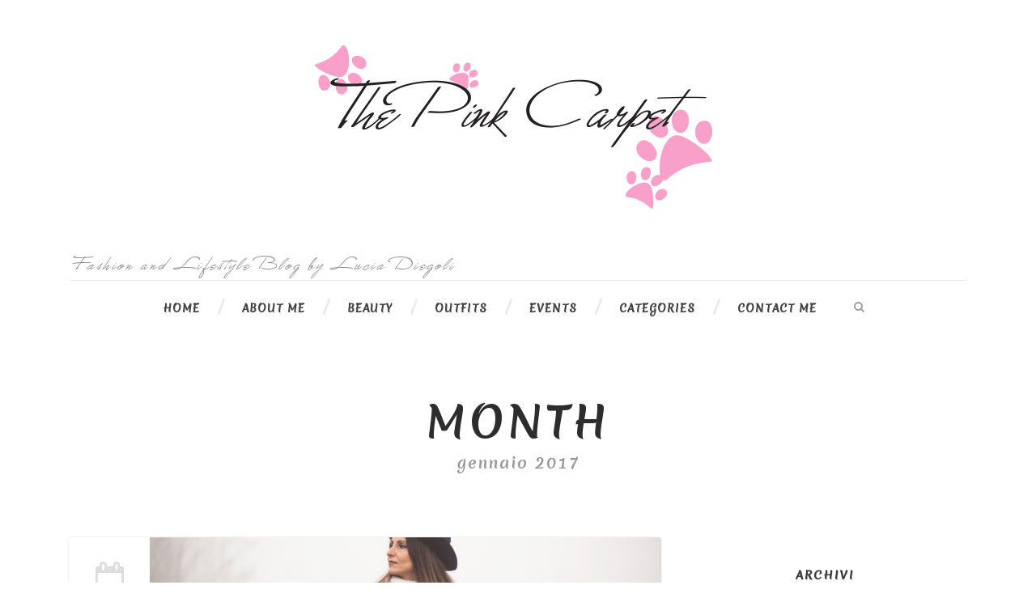

--- FILE ---
content_type: text/html; charset=UTF-8
request_url: https://www.tpinkcarpet.com/2017/01/
body_size: 44506
content:
<!DOCTYPE html>
<!--[if IE 7]><html class="ie ie7 ltie8 ltie9" lang="it-IT" prefix="og: http://ogp.me/ns#"><![endif]-->
<!--[if IE 8]><html class="ie ie8 ltie9" lang="it-IT" prefix="og: http://ogp.me/ns#"><![endif]-->
<!--[if !(IE 7) | !(IE 8)  ]><!-->
<html lang="it-IT" prefix="og: http://ogp.me/ns#">
<!--<![endif]-->

<head>
	<meta charset="UTF-8" />
	<meta name="viewport" content="initial-scale = 1.0" />
	<title>The Pink Carpet &#8211; Fashion and lifestyleBlog  gennaio 2017 - The Pink Carpet - Fashion and lifestyleBlog</title>
	<link rel="pingback" href="https://www.tpinkcarpet.com/xmlrpc.php" />
	
	
<!-- This site is optimized with the Yoast WordPress SEO plugin v2.2.1 - https://yoast.com/wordpress/plugins/seo/ -->
<meta name="robots" content="noindex,follow"/>
<link rel="canonical" href="https://www.tpinkcarpet.com/2017/01/" />
<meta property="og:locale" content="it_IT" />
<meta property="og:type" content="object" />
<meta property="og:title" content="gennaio 2017 - The Pink Carpet - Fashion and lifestyleBlog" />
<meta property="og:url" content="https://www.tpinkcarpet.com/2017/01/" />
<meta property="og:site_name" content="The Pink Carpet - Fashion and lifestyleBlog" />
<meta name="twitter:card" content="summary"/>
<meta name="twitter:title" content="gennaio 2017 - The Pink Carpet - Fashion and lifestyleBlog"/>
<meta name="twitter:domain" content="The Pink Carpet - Fashion and lifestyleBlog"/>
<!-- / Yoast WordPress SEO plugin. -->

<link rel="alternate" type="application/rss+xml" title="The Pink Carpet - Fashion and lifestyleBlog &raquo; Feed" href="https://www.tpinkcarpet.com/feed/" />
<link rel="alternate" type="application/rss+xml" title="The Pink Carpet - Fashion and lifestyleBlog &raquo; Feed dei commenti" href="https://www.tpinkcarpet.com/comments/feed/" />
		<script type="text/javascript">
			window._wpemojiSettings = {"baseUrl":"https:\/\/s.w.org\/images\/core\/emoji\/72x72\/","ext":".png","source":{"concatemoji":"https:\/\/www.tpinkcarpet.com\/wp-includes\/js\/wp-emoji-release.min.js?ver=4.2.38"}};
			!function(e,n,t){var a;function o(e){var t=n.createElement("canvas"),a=t.getContext&&t.getContext("2d");return!(!a||!a.fillText)&&(a.textBaseline="top",a.font="600 32px Arial","flag"===e?(a.fillText(String.fromCharCode(55356,56812,55356,56807),0,0),3e3<t.toDataURL().length):(a.fillText(String.fromCharCode(55357,56835),0,0),0!==a.getImageData(16,16,1,1).data[0]))}function i(e){var t=n.createElement("script");t.src=e,t.type="text/javascript",n.getElementsByTagName("head")[0].appendChild(t)}t.supports={simple:o("simple"),flag:o("flag")},t.DOMReady=!1,t.readyCallback=function(){t.DOMReady=!0},t.supports.simple&&t.supports.flag||(a=function(){t.readyCallback()},n.addEventListener?(n.addEventListener("DOMContentLoaded",a,!1),e.addEventListener("load",a,!1)):(e.attachEvent("onload",a),n.attachEvent("onreadystatechange",function(){"complete"===n.readyState&&t.readyCallback()})),(a=t.source||{}).concatemoji?i(a.concatemoji):a.wpemoji&&a.twemoji&&(i(a.twemoji),i(a.wpemoji)))}(window,document,window._wpemojiSettings);
		</script>
		<style type="text/css">
img.wp-smiley,
img.emoji {
	display: inline !important;
	border: none !important;
	box-shadow: none !important;
	height: 1em !important;
	width: 1em !important;
	margin: 0 .07em !important;
	vertical-align: -0.1em !important;
	background: none !important;
	padding: 0 !important;
}
</style>
<link rel='stylesheet' id='contact-form-7-css'  href='https://www.tpinkcarpet.com/wp-content/plugins/contact-form-7/includes/css/styles.css?ver=4.2.1' type='text/css' media='all' />
<link rel='stylesheet' id='zilla-likes-css'  href='https://www.tpinkcarpet.com/wp-content/plugins/zilla-likes/styles/zilla-likes.css?ver=4.2.38' type='text/css' media='all' />
<link rel='stylesheet' id='style-css'  href='https://www.tpinkcarpet.com/wp-content/themes/simplearticle-v1-02/style.css?ver=4.2.38' type='text/css' media='all' />
<link rel='stylesheet' id='Merienda-One-google-font-css'  href='https://fonts.googleapis.com/css?family=Merienda+One%3Aregular&#038;subset=latin&#038;ver=4.2.38' type='text/css' media='all' />
<link rel='stylesheet' id='Great-Vibes-google-font-css'  href='https://fonts.googleapis.com/css?family=Great+Vibes%3Aregular&#038;subset=latin%2Clatin-ext&#038;ver=4.2.38' type='text/css' media='all' />
<link rel='stylesheet' id='superfish-css'  href='https://www.tpinkcarpet.com/wp-content/themes/simplearticle-v1-02/plugins/superfish/css/superfish.css?ver=4.2.38' type='text/css' media='all' />
<link rel='stylesheet' id='dlmenu-css'  href='https://www.tpinkcarpet.com/wp-content/themes/simplearticle-v1-02/plugins/dl-menu/component.css?ver=4.2.38' type='text/css' media='all' />
<link rel='stylesheet' id='font-awesome-css'  href='https://www.tpinkcarpet.com/wp-content/themes/simplearticle-v1-02/plugins/font-awesome/css/font-awesome.min.css?ver=4.2.38' type='text/css' media='all' />
<!--[if lt IE 8]>
<link rel='stylesheet' id='font-awesome-ie7-css'  href='https://www.tpinkcarpet.com/wp-content/themes/simplearticle-v1-02/plugins/font-awesome/css/font-awesome-ie7.min.css?ver=4.2.38' type='text/css' media='all' />
<![endif]-->
<link rel='stylesheet' id='jquery-fancybox-css'  href='https://www.tpinkcarpet.com/wp-content/themes/simplearticle-v1-02/plugins/fancybox/jquery.fancybox.css?ver=4.2.38' type='text/css' media='all' />
<link rel='stylesheet' id='flexslider-css'  href='https://www.tpinkcarpet.com/wp-content/themes/simplearticle-v1-02/plugins/flexslider/flexslider.css?ver=4.2.38' type='text/css' media='all' />
<link rel='stylesheet' id='style-responsive-css'  href='https://www.tpinkcarpet.com/wp-content/themes/simplearticle-v1-02/stylesheet/style-responsive.css?ver=4.2.38' type='text/css' media='all' />
<link rel='stylesheet' id='style-custom-css'  href='https://www.tpinkcarpet.com/wp-content/themes/simplearticle-v1-02/stylesheet/style-custom.css?ver=4.2.38' type='text/css' media='all' />
<link rel='stylesheet' id='wordpress-popular-posts-css'  href='https://www.tpinkcarpet.com/wp-content/plugins/wordpress-popular-posts/style/wpp.css?ver=3.3.4' type='text/css' media='all' />
<link rel='stylesheet' id='ms-main-css'  href='https://www.tpinkcarpet.com/wp-content/plugins/masterslider/public/assets/css/masterslider.main.css?ver=2.9.6' type='text/css' media='all' />
<link rel='stylesheet' id='ms-custom-css'  href='https://www.tpinkcarpet.com/wp-content/uploads/masterslider/custom.css?ver=11.3' type='text/css' media='all' />
<script type='text/javascript' src='https://www.tpinkcarpet.com/wp-includes/js/jquery/jquery.js?ver=1.11.2'></script>
<script type='text/javascript' src='https://www.tpinkcarpet.com/wp-includes/js/jquery/jquery-migrate.min.js?ver=1.2.1'></script>
<script type='text/javascript'>
/* <![CDATA[ */
var zilla_likes = {"ajaxurl":"https:\/\/www.tpinkcarpet.com\/wp-admin\/admin-ajax.php"};
/* ]]> */
</script>
<script type='text/javascript' src='https://www.tpinkcarpet.com/wp-content/plugins/zilla-likes/scripts/zilla-likes.js?ver=4.2.38'></script>
<link rel="EditURI" type="application/rsd+xml" title="RSD" href="https://www.tpinkcarpet.com/xmlrpc.php?rsd" />
<link rel="wlwmanifest" type="application/wlwmanifest+xml" href="https://www.tpinkcarpet.com/wp-includes/wlwmanifest.xml" /> 
<meta name="generator" content="WordPress 4.2.38" />
<!-- iSlidex CSS Dependencies -->
			<link rel="stylesheet" type="text/css" href="https://www.tpinkcarpet.com/wp-content/plugins/islidex/themes/apple/islidex_apple.css" /><!--[if lte IE 7]><style type="text/css" media="screen">
			#slides_menuc li, #slidesw_menu li, #slides_menuc li, .fbar {float:left;}
			</style><![endif]--><!-- iSlidex CSS Dependencies -->
			<link rel="stylesheet" type="text/css" href="https://www.tpinkcarpet.com/wp-content/plugins/islidex/themes/nivo/islidex_nivo.css" /><script>var ms_grabbing_curosr = 'https://www.tpinkcarpet.com/wp-content/plugins/masterslider/public/assets/css/common/grabbing.cur', ms_grab_curosr = 'https://www.tpinkcarpet.com/wp-content/plugins/masterslider/public/assets/css/common/grab.cur';</script>
<link rel="shortcut icon" href="https://www.tpinkcarpet.com/wp-content/uploads/2015/03/favicon.ico" type="image/x-icon" /><!-- load the script for older ie version -->
<!--[if lt IE 9]>
<script src="https://www.tpinkcarpet.com/wp-content/themes/simplearticle-v1-02/javascript/html5.js" type="text/javascript"></script>
<script src="https://www.tpinkcarpet.com/wp-content/themes/simplearticle-v1-02/plugins/easy-pie-chart/excanvas.js" type="text/javascript"></script>
<![endif]-->
        
       <link rel="stylesheet" href="https://www.tpinkcarpet.com/wp-content/themes/simplearticle-v1-02/stylesheet/specimen_stylesheet.css" />
</head>

<!-- Please call pinit.js only once per page -->
<script type="text/javascript" async defer  data-pin-shape="round" data-pin-height="32" data-pin-hover="true" src="//assets.pinterest.com/js/pinit.js"></script>




<body class="archive date _masterslider _msp_version_2.9.6">
<div class="body-wrapper  float-menu" data-home="https://www.tpinkcarpet.com" >
		<header class="gdlr-header-wrapper">
		<!-- top navigation -->
				
		<!-- logo -->
		<div class="gdlr-logo-container container">
			<div class="gdlr-logo-wrapper">
				<div class="gdlr-logo">
					<a href="https://www.tpinkcarpet.com" class="logobg" >
							
                                            
                                            <img src="/wp-content/uploads/2015/02/logo.png" alt="Logo The Pink Carpet - Fashion Blog" nopin="nopin">
					</a>
					<div class="gdlr-responsive-navigation dl-menuwrapper" id="gdlr-responsive-navigation" ><button class="dl-trigger">Open Menu</button><ul id="menu-main-menu" class="dl-menu gdlr-main-mobile-menu"><li id="menu-item-3421" class="menu-item menu-item-type-post_type menu-item-object-page menu-item-3421"><a href="https://www.tpinkcarpet.com/">Home</a></li>
<li id="menu-item-3364" class="menu-item menu-item-type-post_type menu-item-object-page menu-item-3364"><a href="https://www.tpinkcarpet.com/about-me/">About Me</a></li>
<li id="menu-item-7046" class="menu-item menu-item-type-post_type menu-item-object-page menu-item-7046"><a href="https://www.tpinkcarpet.com/beauty/">Beauty</a></li>
<li id="menu-item-7047" class="menu-item menu-item-type-post_type menu-item-object-page menu-item-7047"><a href="https://www.tpinkcarpet.com/outfits/">Outfits</a></li>
<li id="menu-item-7048" class="menu-item menu-item-type-post_type menu-item-object-page menu-item-7048"><a href="https://www.tpinkcarpet.com/events/">Events</a></li>
<li id="menu-item-7050" class="menu-item menu-item-type-custom menu-item-object-custom menu-item-has-children menu-item-7050"><a href="#">Categories</a>
<ul class="dl-submenu">
	<li id="menu-item-7051" class="menu-item menu-item-type-post_type menu-item-object-page menu-item-7051"><a href="https://www.tpinkcarpet.com/trend-report/">Trend Report</a></li>
	<li id="menu-item-7052" class="menu-item menu-item-type-post_type menu-item-object-page menu-item-7052"><a href="https://www.tpinkcarpet.com/travels/">Travels</a></li>
	<li id="menu-item-7053" class="menu-item menu-item-type-post_type menu-item-object-page menu-item-7053"><a href="https://www.tpinkcarpet.com/inspirations/">Inspirations</a></li>
	<li id="menu-item-7899" class="menu-item menu-item-type-taxonomy menu-item-object-category menu-item-7899"><a href="https://www.tpinkcarpet.com/category/the-anthropologist/">The Anthropologist</a></li>
	<li id="menu-item-7897" class="menu-item menu-item-type-taxonomy menu-item-object-category menu-item-7897"><a href="https://www.tpinkcarpet.com/category/home-decor-interior-design/">Home decor &#038; Interior design</a></li>
	<li id="menu-item-7898" class="menu-item menu-item-type-taxonomy menu-item-object-category menu-item-7898"><a href="https://www.tpinkcarpet.com/category/whats-in-my-head/">What&#8217;s in my head</a></li>
	<li id="menu-item-7896" class="menu-item menu-item-type-taxonomy menu-item-object-category menu-item-7896"><a href="https://www.tpinkcarpet.com/category/collaborations/">Collaborations</a></li>
</ul>
</li>
<li id="menu-item-4570" class="menu-item menu-item-type-post_type menu-item-object-page menu-item-4570"><a href="https://www.tpinkcarpet.com/contact-me/">Contact me</a></li>
</ul></div>						
				</div>
                            
                            
                            
                            <div class="fashion-text">Fashion and Lifestyle Blog by Lucia Diegoli</div>
			</div>
		</div> <!-- gdlr-logo-container -->
		<div class="clear"></div>
	</header>
	
	<!-- navigation -->
	<div class="gdlr-navigation-outer-wrapper" id="gdlr-navigation-outer-wrapper" >
		<div class="gdlr-navigation-container container">
			<div class="gdlr-navigation-gimmick" id="gdlr-navigation-gimmick"></div>
			<div class="gdlr-navigation-wrapper"><nav class="gdlr-navigation" id="gdlr-main-navigation" role="navigation"><ul id="menu-main-menu-1" class="sf-menu gdlr-main-menu"><li  class="menu-item menu-item-type-post_type menu-item-object-page menu-item-3421menu-item menu-item-type-post_type menu-item-object-page menu-item-3421 gdlr-normal-menu"><a href="https://www.tpinkcarpet.com/">Home</a></li>
<li  class="menu-item menu-item-type-post_type menu-item-object-page menu-item-3364menu-item menu-item-type-post_type menu-item-object-page menu-item-3364 gdlr-normal-menu"><a href="https://www.tpinkcarpet.com/about-me/">About Me</a></li>
<li  class="menu-item menu-item-type-post_type menu-item-object-page menu-item-7046menu-item menu-item-type-post_type menu-item-object-page menu-item-7046 gdlr-normal-menu"><a href="https://www.tpinkcarpet.com/beauty/">Beauty</a></li>
<li  class="menu-item menu-item-type-post_type menu-item-object-page menu-item-7047menu-item menu-item-type-post_type menu-item-object-page menu-item-7047 gdlr-normal-menu"><a href="https://www.tpinkcarpet.com/outfits/">Outfits</a></li>
<li  class="menu-item menu-item-type-post_type menu-item-object-page menu-item-7048menu-item menu-item-type-post_type menu-item-object-page menu-item-7048 gdlr-normal-menu"><a href="https://www.tpinkcarpet.com/events/">Events</a></li>
<li  class="menu-item menu-item-type-custom menu-item-object-custom menu-item-has-children menu-item-7050menu-item menu-item-type-custom menu-item-object-custom menu-item-has-children menu-item-7050 gdlr-normal-menu"><a href="#">Categories</a>
<ul class="sub-menu">
	<li  class="menu-item menu-item-type-post_type menu-item-object-page menu-item-7051"><a href="https://www.tpinkcarpet.com/trend-report/">Trend Report</a></li>
	<li  class="menu-item menu-item-type-post_type menu-item-object-page menu-item-7052"><a href="https://www.tpinkcarpet.com/travels/">Travels</a></li>
	<li  class="menu-item menu-item-type-post_type menu-item-object-page menu-item-7053"><a href="https://www.tpinkcarpet.com/inspirations/">Inspirations</a></li>
	<li  class="menu-item menu-item-type-taxonomy menu-item-object-category menu-item-7899"><a href="https://www.tpinkcarpet.com/category/the-anthropologist/">The Anthropologist</a></li>
	<li  class="menu-item menu-item-type-taxonomy menu-item-object-category menu-item-7897"><a href="https://www.tpinkcarpet.com/category/home-decor-interior-design/">Home decor &#038; Interior design</a></li>
	<li  class="menu-item menu-item-type-taxonomy menu-item-object-category menu-item-7898"><a href="https://www.tpinkcarpet.com/category/whats-in-my-head/">What&#8217;s in my head</a></li>
	<li  class="menu-item menu-item-type-taxonomy menu-item-object-category menu-item-7896"><a href="https://www.tpinkcarpet.com/category/collaborations/">Collaborations</a></li>
</ul>
</li>
<li  class="menu-item menu-item-type-post_type menu-item-object-page menu-item-4570menu-item menu-item-type-post_type menu-item-object-page menu-item-4570 gdlr-normal-menu"><a href="https://www.tpinkcarpet.com/contact-me/">Contact me</a></li>
</ul></nav>	
		<div class="top-search-button" id="top-search-button">
			<i class="icon-search"></i>
		</div>
	<div class="clear"></div></div>			<div class="clear"></div>
		</div>	
	</div>	
	<div id="gdlr-navigation-substitute" ></div>
	
	<!-- top search -->
		<div class="gdlr-nav-search-form" id="gdlr-nav-search-form">
		<div class="gdlr-nav-search-container container"> 
		<form method="get" action="https://www.tpinkcarpet.com">
			<i class="icon-search"></i>
			<input type="submit" id="searchsubmit2" class="style-2" value="">
			<div class="search-text" id="search-text2">
				<input type="text" value="" name="s" id="s2" autocomplete="off" data-default="Type keywords..." >
			</div>
			<div class="clear"></div>
		</form>
		</div>
	</div>	
		
	
			<div class="gdlr-page-title-wrapper"  >
			<div class="gdlr-page-title-container container" >
				<span class="gdlr-page-title">Month</span>
								<h1 class="gdlr-page-caption gdlr-title-font">gennaio 2017</h1>
							</div>	
		</div>		
		<!-- is search -->	<div class="content-wrapper"><div class="gdlr-content">

		<div class="with-sidebar-wrapper gdlr-right-sidebar">
		<div class="with-sidebar-container container">
			<div class="with-sidebar-left eight columns">
				<div class="with-sidebar-content twelve gdlr-item-start-content columns">
					<div class="blog-item-holder"><div class="gdlr-item gdlr-blog-full "><div class="gdlr-ux gdlr-blog-full-ux">
<article id="post-9250" class="post-9250 post type-post status-publish format-standard has-post-thumbnail hentry category-outfits category-senza-categoria tag-eco-pelliccia tag-nebbia tag-vestirsi-in-inverno">
	<div class="gdlr-standard-style">

		<div class="blog-date-wrapper gdlr-title-font" >
		<i class="icon-calendar-empty"></i><div class="blog-date-day">24</div><div class="blog-date-month">gen</div><div class="blog-date-year">2017</div><a href="#" class="zilla-likes" id="zilla-likes-9250" title="Like this"><span class="zilla-likes-count">0</span> <span class="zilla-likes-postfix"></span></a>		</div>	

		<div class="blog-content-wrapper" >
					<div class="gdlr-blog-thumbnail">
			<a href="https://www.tpinkcarpet.com/eco-pelliccia-un-must-have-invernale/"> <img src="https://www.tpinkcarpet.com/wp-content/uploads/2017/01/cappottino-extro-750x330.jpg" alt="" width="750" height="330" /></a>		</div>
		
			
			<div class="blog-content-inner-wrapper">
				<header class="post-header">
											<h3 class="gdlr-blog-title"><a href="https://www.tpinkcarpet.com/eco-pelliccia-un-must-have-invernale/">Eco pelliccia, un must have invernale</a></h3>
						
					
					<div class="gdlr-blog-info gdlr-title-font gdlr-info"><span class="gdlr-seperator">/</span><div class="blog-info blog-tag"><i class="icon-tags"></i><a href="https://www.tpinkcarpet.com/tag/eco-pelliccia/" rel="tag">Eco pelliccia</a><span class="sep">,</span> <a href="https://www.tpinkcarpet.com/tag/nebbia/" rel="tag">nebbia</a><span class="sep">,</span> <a href="https://www.tpinkcarpet.com/tag/vestirsi-in-inverno/" rel="tag">vestirsi in inverno</a></div><span class="gdlr-seperator">/</span><div class="blog-info blog-author"><i class="icon-user"></i><a href="https://www.tpinkcarpet.com/author/lucia/" title="Articoli scritti da: lucia" rel="author">lucia</a></div><span class="gdlr-seperator">/</span><div class="blog-info blog-comments"><i class="icon-comments-alt"></i><a href="https://www.tpinkcarpet.com/eco-pelliccia-un-must-have-invernale/#respond" >2</a></div><span class="gdlr-seperator">/</span><div class="blog-info blog-category"><i class="icon-folder-close-alt"></i><a href="https://www.tpinkcarpet.com/category/outfits/" rel="tag">outfits</a><span class="sep">,</span> <a href="https://www.tpinkcarpet.com/category/senza-categoria/" rel="tag">Senza categoria</a></div><div class="clear"></div></div><div class="gdlr-blog-info gdlr-title-font gdlr-info gdlr-blog-full-date"><div class="gdlr-blog-info gdlr-title-font gdlr-info"><div class="blog-info blog-date"><i class="icon-calendar-empty"></i><a href="https://www.tpinkcarpet.com/2017/01/24/">24 gen 2017</a></div><div class="clear"></div></div></div>			
					<div class="clear"></div>
				</header><!-- entry-header -->

				<div class="gdlr-blog-content">Eco pelliccia, un must have invernale Quest&#8217; anno il freddo si sta facendo sentire davvero. E come direbbe mio nonno, che ha... <div class="clear"></div><a href="https://www.tpinkcarpet.com/eco-pelliccia-un-must-have-invernale/" class="gdlr-button with-border excerpt-read-more">Read More</a><div class="gdlr-social-share">

	<a href="http://www.facebook.com/share.php?u=https://www.tpinkcarpet.com/eco-pelliccia-un-must-have-invernale/" target="_blank">
		<img src="https://www.tpinkcarpet.com/wp-content/themes/simplearticle-v1-02/images/dark/social-share/facebook.png" alt="facebook-share" width="112" height="112" />
	</a>

	<a href="https://plus.google.com/share?url=https://www.tpinkcarpet.com/eco-pelliccia-un-must-have-invernale/" onclick="javascript:window.open(this.href,'', 'menubar=no,toolbar=no,resizable=yes,scrollbars=yes,height=400,width=500');return false;">
		<img src="https://www.tpinkcarpet.com/wp-content/themes/simplearticle-v1-02/images/dark/social-share/google-plus.png" alt="google-share" width="112" height="112" />
	</a>

	<a href="http://www.linkedin.com/shareArticle?mini=true&#038;url=https://www.tpinkcarpet.com/eco-pelliccia-un-must-have-invernale/&#038;title=Eco%20pelliccia%2C%20un%20must%20have%20invernale" target="_blank">
		<img src="https://www.tpinkcarpet.com/wp-content/themes/simplearticle-v1-02/images/dark/social-share/linkedin.png" alt="linked-share" width="112" height="112" />
	</a>

	<a href="http://www.tumblr.com/share/link?url=https%3A%2F%2Fwww.tpinkcarpet.com%2Feco-pelliccia-un-must-have-invernale%2F&amp;name=Eco%20pelliccia%2C%20un%20must%20have%20invernale" target="_blank">
		<img src="https://www.tpinkcarpet.com/wp-content/themes/simplearticle-v1-02/images/dark/social-share/tumblr.png" alt="tumblr-share" width="112" height="112" />
	</a>




	<a href="http://twitter.com/home?status=Eco%20pelliccia%2C%20un%20must%20have%20invernale-https://www.tpinkcarpet.com/eco-pelliccia-un-must-have-invernale/" target="_blank">
		<img src="https://www.tpinkcarpet.com/wp-content/themes/simplearticle-v1-02/images/dark/social-share/twitter.png" alt="twitter-share" width="112" height="112" />
	</a>
<div class="clear"></div>
</div>
			</div>			</div> 
		</div> <!-- blog content wrapper -->
		<div class="clear"></div>
	</div>
</article><!-- #post --></div></div><div class="gdlr-item gdlr-blog-full "><div class="gdlr-ux gdlr-blog-full-ux">
<article id="post-9199" class="post-9199 post type-post status-publish format-standard has-post-thumbnail hentry category-collaborations category-inspirations category-senza-categoria category-travels category-whats-in-my-head tag-london tag-londra">
	<div class="gdlr-standard-style">

		<div class="blog-date-wrapper gdlr-title-font" >
		<i class="icon-calendar-empty"></i><div class="blog-date-day">18</div><div class="blog-date-month">gen</div><div class="blog-date-year">2017</div><a href="#" class="zilla-likes" id="zilla-likes-9199" title="Like this"><span class="zilla-likes-count">1</span> <span class="zilla-likes-postfix"></span></a>		</div>	

		<div class="blog-content-wrapper" >
					<div class="gdlr-blog-thumbnail">
			<a href="https://www.tpinkcarpet.com/week-end-a-londra-cinque-cose-da-non-perdere/"> <img src="https://www.tpinkcarpet.com/wp-content/uploads/2017/01/Tower-bridge-750x330.jpg" alt="" width="750" height="330" /></a>		</div>
		
			
			<div class="blog-content-inner-wrapper">
				<header class="post-header">
											<h3 class="gdlr-blog-title"><a href="https://www.tpinkcarpet.com/week-end-a-londra-cinque-cose-da-non-perdere/">Week end a Londra: cinque cose da non perdere</a></h3>
						
					
					<div class="gdlr-blog-info gdlr-title-font gdlr-info"><span class="gdlr-seperator">/</span><div class="blog-info blog-tag"><i class="icon-tags"></i><a href="https://www.tpinkcarpet.com/tag/london/" rel="tag">London</a><span class="sep">,</span> <a href="https://www.tpinkcarpet.com/tag/londra/" rel="tag">Londra</a></div><span class="gdlr-seperator">/</span><div class="blog-info blog-author"><i class="icon-user"></i><a href="https://www.tpinkcarpet.com/author/lucia/" title="Articoli scritti da: lucia" rel="author">lucia</a></div><span class="gdlr-seperator">/</span><div class="blog-info blog-comments"><i class="icon-comments-alt"></i><a href="https://www.tpinkcarpet.com/week-end-a-londra-cinque-cose-da-non-perdere/#respond" >0</a></div><span class="gdlr-seperator">/</span><div class="blog-info blog-category"><i class="icon-folder-close-alt"></i><a href="https://www.tpinkcarpet.com/category/collaborations/" rel="tag">Collaborations</a><span class="sep">,</span> <a href="https://www.tpinkcarpet.com/category/inspirations/" rel="tag">inspirations</a><span class="sep">,</span> <a href="https://www.tpinkcarpet.com/category/senza-categoria/" rel="tag">Senza categoria</a><span class="sep">,</span> <a href="https://www.tpinkcarpet.com/category/travels/" rel="tag">Travels</a><span class="sep">,</span> <a href="https://www.tpinkcarpet.com/category/whats-in-my-head/" rel="tag">What's in my head</a></div><div class="clear"></div></div><div class="gdlr-blog-info gdlr-title-font gdlr-info gdlr-blog-full-date"><div class="gdlr-blog-info gdlr-title-font gdlr-info"><div class="blog-info blog-date"><i class="icon-calendar-empty"></i><a href="https://www.tpinkcarpet.com/2017/01/18/">18 gen 2017</a></div><div class="clear"></div></div></div>			
					<div class="clear"></div>
				</header><!-- entry-header -->

				<div class="gdlr-blog-content">Week end a Londra: cinque cose da non perdere Premessa: quattro giorni (viaggio incluso) non sono sufficienti per vivere Londra. E&#8217; una... <div class="clear"></div><a href="https://www.tpinkcarpet.com/week-end-a-londra-cinque-cose-da-non-perdere/" class="gdlr-button with-border excerpt-read-more">Read More</a><div class="gdlr-social-share">

	<a href="http://www.facebook.com/share.php?u=https://www.tpinkcarpet.com/week-end-a-londra-cinque-cose-da-non-perdere/" target="_blank">
		<img src="https://www.tpinkcarpet.com/wp-content/themes/simplearticle-v1-02/images/dark/social-share/facebook.png" alt="facebook-share" width="112" height="112" />
	</a>

	<a href="https://plus.google.com/share?url=https://www.tpinkcarpet.com/week-end-a-londra-cinque-cose-da-non-perdere/" onclick="javascript:window.open(this.href,'', 'menubar=no,toolbar=no,resizable=yes,scrollbars=yes,height=400,width=500');return false;">
		<img src="https://www.tpinkcarpet.com/wp-content/themes/simplearticle-v1-02/images/dark/social-share/google-plus.png" alt="google-share" width="112" height="112" />
	</a>

	<a href="http://www.linkedin.com/shareArticle?mini=true&#038;url=https://www.tpinkcarpet.com/week-end-a-londra-cinque-cose-da-non-perdere/&#038;title=Week%20end%20a%20Londra%3A%20cinque%20cose%20da%20non%20perdere" target="_blank">
		<img src="https://www.tpinkcarpet.com/wp-content/themes/simplearticle-v1-02/images/dark/social-share/linkedin.png" alt="linked-share" width="112" height="112" />
	</a>

	<a href="http://www.tumblr.com/share/link?url=https%3A%2F%2Fwww.tpinkcarpet.com%2Fweek-end-a-londra-cinque-cose-da-non-perdere%2F&amp;name=Week%20end%20a%20Londra%3A%20cinque%20cose%20da%20non%20perdere" target="_blank">
		<img src="https://www.tpinkcarpet.com/wp-content/themes/simplearticle-v1-02/images/dark/social-share/tumblr.png" alt="tumblr-share" width="112" height="112" />
	</a>




	<a href="http://twitter.com/home?status=Week%20end%20a%20Londra%3A%20cinque%20cose%20da%20non%20perdere-https://www.tpinkcarpet.com/week-end-a-londra-cinque-cose-da-non-perdere/" target="_blank">
		<img src="https://www.tpinkcarpet.com/wp-content/themes/simplearticle-v1-02/images/dark/social-share/twitter.png" alt="twitter-share" width="112" height="112" />
	</a>
<div class="clear"></div>
</div>
			</div>			</div> 
		</div> <!-- blog content wrapper -->
		<div class="clear"></div>
	</div>
</article><!-- #post --></div></div><div class="gdlr-item gdlr-blog-full gdlr-last"><div class="gdlr-ux gdlr-blog-full-ux">
<article id="post-9173" class="post-9173 post type-post status-publish format-standard has-post-thumbnail hentry category-senza-categoria category-travels tag-london tag-london-eye tag-tower-bridge tag-westminster">
	<div class="gdlr-standard-style">

		<div class="blog-date-wrapper gdlr-title-font" >
		<i class="icon-calendar-empty"></i><div class="blog-date-day">11</div><div class="blog-date-month">gen</div><div class="blog-date-year">2017</div><a href="#" class="zilla-likes" id="zilla-likes-9173" title="Like this"><span class="zilla-likes-count">0</span> <span class="zilla-likes-postfix"></span></a>		</div>	

		<div class="blog-content-wrapper" >
					<div class="gdlr-blog-thumbnail">
			<a href="https://www.tpinkcarpet.com/london/"> <img src="https://www.tpinkcarpet.com/wp-content/uploads/2017/01/London-Eye-750x330.jpg" alt="" width="750" height="330" /></a>		</div>
		
			
			<div class="blog-content-inner-wrapper">
				<header class="post-header">
											<h3 class="gdlr-blog-title"><a href="https://www.tpinkcarpet.com/london/">London</a></h3>
						
					
					<div class="gdlr-blog-info gdlr-title-font gdlr-info"><span class="gdlr-seperator">/</span><div class="blog-info blog-tag"><i class="icon-tags"></i><a href="https://www.tpinkcarpet.com/tag/london/" rel="tag">London</a><span class="sep">,</span> <a href="https://www.tpinkcarpet.com/tag/london-eye/" rel="tag">London Eye</a><span class="sep">,</span> <a href="https://www.tpinkcarpet.com/tag/tower-bridge/" rel="tag">Tower Bridge</a><span class="sep">,</span> <a href="https://www.tpinkcarpet.com/tag/westminster/" rel="tag">Westminster</a></div><span class="gdlr-seperator">/</span><div class="blog-info blog-author"><i class="icon-user"></i><a href="https://www.tpinkcarpet.com/author/lucia/" title="Articoli scritti da: lucia" rel="author">lucia</a></div><span class="gdlr-seperator">/</span><div class="blog-info blog-comments"><i class="icon-comments-alt"></i><a href="https://www.tpinkcarpet.com/london/#respond" >0</a></div><span class="gdlr-seperator">/</span><div class="blog-info blog-category"><i class="icon-folder-close-alt"></i><a href="https://www.tpinkcarpet.com/category/senza-categoria/" rel="tag">Senza categoria</a><span class="sep">,</span> <a href="https://www.tpinkcarpet.com/category/travels/" rel="tag">Travels</a></div><div class="clear"></div></div><div class="gdlr-blog-info gdlr-title-font gdlr-info gdlr-blog-full-date"><div class="gdlr-blog-info gdlr-title-font gdlr-info"><div class="blog-info blog-date"><i class="icon-calendar-empty"></i><a href="https://www.tpinkcarpet.com/2017/01/11/">11 gen 2017</a></div><div class="clear"></div></div></div>			
					<div class="clear"></div>
				</header><!-- entry-header -->

				<div class="gdlr-blog-content">London Londra, finalmente sono tornata. Quanto mi era mancata questa città. Quando la visitai per la prima volta, molti anni fa, fu... <div class="clear"></div><a href="https://www.tpinkcarpet.com/london/" class="gdlr-button with-border excerpt-read-more">Read More</a><div class="gdlr-social-share">

	<a href="http://www.facebook.com/share.php?u=https://www.tpinkcarpet.com/london/" target="_blank">
		<img src="https://www.tpinkcarpet.com/wp-content/themes/simplearticle-v1-02/images/dark/social-share/facebook.png" alt="facebook-share" width="112" height="112" />
	</a>

	<a href="https://plus.google.com/share?url=https://www.tpinkcarpet.com/london/" onclick="javascript:window.open(this.href,'', 'menubar=no,toolbar=no,resizable=yes,scrollbars=yes,height=400,width=500');return false;">
		<img src="https://www.tpinkcarpet.com/wp-content/themes/simplearticle-v1-02/images/dark/social-share/google-plus.png" alt="google-share" width="112" height="112" />
	</a>

	<a href="http://www.linkedin.com/shareArticle?mini=true&#038;url=https://www.tpinkcarpet.com/london/&#038;title=London" target="_blank">
		<img src="https://www.tpinkcarpet.com/wp-content/themes/simplearticle-v1-02/images/dark/social-share/linkedin.png" alt="linked-share" width="112" height="112" />
	</a>

	<a href="http://www.tumblr.com/share/link?url=https%3A%2F%2Fwww.tpinkcarpet.com%2Flondon%2F&amp;name=London" target="_blank">
		<img src="https://www.tpinkcarpet.com/wp-content/themes/simplearticle-v1-02/images/dark/social-share/tumblr.png" alt="tumblr-share" width="112" height="112" />
	</a>




	<a href="http://twitter.com/home?status=London-https://www.tpinkcarpet.com/london/" target="_blank">
		<img src="https://www.tpinkcarpet.com/wp-content/themes/simplearticle-v1-02/images/dark/social-share/twitter.png" alt="twitter-share" width="112" height="112" />
	</a>
<div class="clear"></div>
</div>
			</div>			</div> 
		</div> <!-- blog content wrapper -->
		<div class="clear"></div>
	</div>
</article><!-- #post --></div></div><div class="clear"></div></div>				</div>
				
				<div class="clear"></div>
			</div>
			
<div class="gdlr-sidebar gdlr-right-sidebar four columns">
	<div class="gdlr-item-start-content sidebar-right-item" >
	<div id="archives-2" class="widget widget_archive gdlr-item gdlr-widget"><div class="gdlr-widget-title-wrapper"><h3 class="gdlr-widget-title">Archivi</h3></div><div class="clear"></div>		<ul>
	<li><a href='https://www.tpinkcarpet.com/2018/03/'>marzo 2018</a></li>
	<li><a href='https://www.tpinkcarpet.com/2018/02/'>febbraio 2018</a></li>
	<li><a href='https://www.tpinkcarpet.com/2017/11/'>novembre 2017</a></li>
	<li><a href='https://www.tpinkcarpet.com/2017/10/'>ottobre 2017</a></li>
	<li><a href='https://www.tpinkcarpet.com/2017/09/'>settembre 2017</a></li>
	<li><a href='https://www.tpinkcarpet.com/2017/08/'>agosto 2017</a></li>
	<li><a href='https://www.tpinkcarpet.com/2017/07/'>luglio 2017</a></li>
	<li><a href='https://www.tpinkcarpet.com/2017/06/'>giugno 2017</a></li>
	<li><a href='https://www.tpinkcarpet.com/2017/05/'>maggio 2017</a></li>
	<li><a href='https://www.tpinkcarpet.com/2017/04/'>aprile 2017</a></li>
	<li><a href='https://www.tpinkcarpet.com/2017/03/'>marzo 2017</a></li>
	<li><a href='https://www.tpinkcarpet.com/2017/02/'>febbraio 2017</a></li>
	<li><a href='https://www.tpinkcarpet.com/2017/01/'>gennaio 2017</a></li>
	<li><a href='https://www.tpinkcarpet.com/2016/12/'>dicembre 2016</a></li>
	<li><a href='https://www.tpinkcarpet.com/2016/11/'>novembre 2016</a></li>
	<li><a href='https://www.tpinkcarpet.com/2016/10/'>ottobre 2016</a></li>
	<li><a href='https://www.tpinkcarpet.com/2016/09/'>settembre 2016</a></li>
	<li><a href='https://www.tpinkcarpet.com/2016/08/'>agosto 2016</a></li>
	<li><a href='https://www.tpinkcarpet.com/2016/07/'>luglio 2016</a></li>
	<li><a href='https://www.tpinkcarpet.com/2016/06/'>giugno 2016</a></li>
	<li><a href='https://www.tpinkcarpet.com/2016/05/'>maggio 2016</a></li>
	<li><a href='https://www.tpinkcarpet.com/2016/04/'>aprile 2016</a></li>
	<li><a href='https://www.tpinkcarpet.com/2016/03/'>marzo 2016</a></li>
	<li><a href='https://www.tpinkcarpet.com/2016/02/'>febbraio 2016</a></li>
	<li><a href='https://www.tpinkcarpet.com/2016/01/'>gennaio 2016</a></li>
	<li><a href='https://www.tpinkcarpet.com/2015/12/'>dicembre 2015</a></li>
	<li><a href='https://www.tpinkcarpet.com/2015/11/'>novembre 2015</a></li>
	<li><a href='https://www.tpinkcarpet.com/2015/10/'>ottobre 2015</a></li>
	<li><a href='https://www.tpinkcarpet.com/2015/09/'>settembre 2015</a></li>
	<li><a href='https://www.tpinkcarpet.com/2015/08/'>agosto 2015</a></li>
	<li><a href='https://www.tpinkcarpet.com/2015/07/'>luglio 2015</a></li>
	<li><a href='https://www.tpinkcarpet.com/2015/06/'>giugno 2015</a></li>
	<li><a href='https://www.tpinkcarpet.com/2015/05/'>maggio 2015</a></li>
	<li><a href='https://www.tpinkcarpet.com/2015/04/'>aprile 2015</a></li>
	<li><a href='https://www.tpinkcarpet.com/2015/03/'>marzo 2015</a></li>
	<li><a href='https://www.tpinkcarpet.com/2015/02/'>febbraio 2015</a></li>
	<li><a href='https://www.tpinkcarpet.com/2015/01/'>gennaio 2015</a></li>
	<li><a href='https://www.tpinkcarpet.com/2014/12/'>dicembre 2014</a></li>
	<li><a href='https://www.tpinkcarpet.com/2014/11/'>novembre 2014</a></li>
	<li><a href='https://www.tpinkcarpet.com/2014/10/'>ottobre 2014</a></li>
	<li><a href='https://www.tpinkcarpet.com/2014/09/'>settembre 2014</a></li>
	<li><a href='https://www.tpinkcarpet.com/2014/08/'>agosto 2014</a></li>
	<li><a href='https://www.tpinkcarpet.com/2014/07/'>luglio 2014</a></li>
	<li><a href='https://www.tpinkcarpet.com/2014/06/'>giugno 2014</a></li>
	<li><a href='https://www.tpinkcarpet.com/2014/05/'>maggio 2014</a></li>
	<li><a href='https://www.tpinkcarpet.com/2014/04/'>aprile 2014</a></li>
	<li><a href='https://www.tpinkcarpet.com/2014/03/'>marzo 2014</a></li>
	<li><a href='https://www.tpinkcarpet.com/2014/02/'>febbraio 2014</a></li>
	<li><a href='https://www.tpinkcarpet.com/2014/01/'>gennaio 2014</a></li>
	<li><a href='https://www.tpinkcarpet.com/2013/12/'>dicembre 2013</a></li>
	<li><a href='https://www.tpinkcarpet.com/2013/11/'>novembre 2013</a></li>
	<li><a href='https://www.tpinkcarpet.com/2013/10/'>ottobre 2013</a></li>
	<li><a href='https://www.tpinkcarpet.com/2013/09/'>settembre 2013</a></li>
	<li><a href='https://www.tpinkcarpet.com/2013/08/'>agosto 2013</a></li>
	<li><a href='https://www.tpinkcarpet.com/2013/07/'>luglio 2013</a></li>
	<li><a href='https://www.tpinkcarpet.com/2013/06/'>giugno 2013</a></li>
	<li><a href='https://www.tpinkcarpet.com/2013/05/'>maggio 2013</a></li>
	<li><a href='https://www.tpinkcarpet.com/2013/04/'>aprile 2013</a></li>
	<li><a href='https://www.tpinkcarpet.com/2013/03/'>marzo 2013</a></li>
	<li><a href='https://www.tpinkcarpet.com/2013/02/'>febbraio 2013</a></li>
	<li><a href='https://www.tpinkcarpet.com/2013/01/'>gennaio 2013</a></li>
	<li><a href='https://www.tpinkcarpet.com/2012/12/'>dicembre 2012</a></li>
	<li><a href='https://www.tpinkcarpet.com/2012/11/'>novembre 2012</a></li>
	<li><a href='https://www.tpinkcarpet.com/2012/10/'>ottobre 2012</a></li>
	<li><a href='https://www.tpinkcarpet.com/2012/09/'>settembre 2012</a></li>
	<li><a href='https://www.tpinkcarpet.com/2012/08/'>agosto 2012</a></li>
	<li><a href='https://www.tpinkcarpet.com/2012/07/'>luglio 2012</a></li>
	<li><a href='https://www.tpinkcarpet.com/2012/06/'>giugno 2012</a></li>
	<li><a href='https://www.tpinkcarpet.com/2012/05/'>maggio 2012</a></li>
	<li><a href='https://www.tpinkcarpet.com/2012/04/'>aprile 2012</a></li>
	<li><a href='https://www.tpinkcarpet.com/2012/03/'>marzo 2012</a></li>
	<li><a href='https://www.tpinkcarpet.com/2012/02/'>febbraio 2012</a></li>
	<li><a href='https://www.tpinkcarpet.com/2012/01/'>gennaio 2012</a></li>
	<li><a href='https://www.tpinkcarpet.com/2011/12/'>dicembre 2011</a></li>
	<li><a href='https://www.tpinkcarpet.com/2011/11/'>novembre 2011</a></li>
	<li><a href='https://www.tpinkcarpet.com/2011/10/'>ottobre 2011</a></li>
	<li><a href='https://www.tpinkcarpet.com/2011/09/'>settembre 2011</a></li>
	<li><a href='https://www.tpinkcarpet.com/2011/08/'>agosto 2011</a></li>
	<li><a href='https://www.tpinkcarpet.com/2011/07/'>luglio 2011</a></li>
	<li><a href='https://www.tpinkcarpet.com/2011/06/'>giugno 2011</a></li>
	<li><a href='https://www.tpinkcarpet.com/2011/05/'>maggio 2011</a></li>
	<li><a href='https://www.tpinkcarpet.com/2011/04/'>aprile 2011</a></li>
	<li><a href='https://www.tpinkcarpet.com/2011/03/'>marzo 2011</a></li>
	<li><a href='https://www.tpinkcarpet.com/2011/02/'>febbraio 2011</a></li>
	<li><a href='https://www.tpinkcarpet.com/2011/01/'>gennaio 2011</a></li>
	<li><a href='https://www.tpinkcarpet.com/2010/12/'>dicembre 2010</a></li>
	<li><a href='https://www.tpinkcarpet.com/2010/11/'>novembre 2010</a></li>
		</ul>
</div><div id="calendar-2" class="widget widget_calendar gdlr-item gdlr-widget"><div class="gdlr-widget-title-wrapper"><h3 class="gdlr-widget-title">Calendar</h3></div><div class="clear"></div><div id="calendar_wrap"><table id="wp-calendar">
	<caption>gennaio 2017</caption>
	<thead>
	<tr>
		<th scope="col" title="lunedì">L</th>
		<th scope="col" title="martedì">M</th>
		<th scope="col" title="mercoledì">M</th>
		<th scope="col" title="giovedì">G</th>
		<th scope="col" title="venerdì">V</th>
		<th scope="col" title="sabato">S</th>
		<th scope="col" title="domenica">D</th>
	</tr>
	</thead>

	<tfoot>
	<tr>
		<td colspan="3" id="prev"><a href="https://www.tpinkcarpet.com/2016/12/">&laquo; dic</a></td>
		<td class="pad">&nbsp;</td>
		<td colspan="3" id="next"><a href="https://www.tpinkcarpet.com/2017/02/">feb &raquo;</a></td>
	</tr>
	</tfoot>

	<tbody>
	<tr>
		<td colspan="6" class="pad">&nbsp;</td><td>1</td>
	</tr>
	<tr>
		<td>2</td><td>3</td><td>4</td><td>5</td><td>6</td><td>7</td><td>8</td>
	</tr>
	<tr>
		<td>9</td><td>10</td><td><a href="https://www.tpinkcarpet.com/2017/01/11/" title="London">11</a></td><td>12</td><td>13</td><td>14</td><td>15</td>
	</tr>
	<tr>
		<td>16</td><td>17</td><td><a href="https://www.tpinkcarpet.com/2017/01/18/" title="Week end a Londra: cinque cose da non perdere">18</a></td><td>19</td><td>20</td><td>21</td><td>22</td>
	</tr>
	<tr>
		<td>23</td><td><a href="https://www.tpinkcarpet.com/2017/01/24/" title="Eco pelliccia, un must have invernale">24</a></td><td>25</td><td>26</td><td>27</td><td>28</td><td>29</td>
	</tr>
	<tr>
		<td>30</td><td>31</td>
		<td class="pad" colspan="5">&nbsp;</td>
	</tr>
	</tbody>
	</table></div></div>	</div>
</div>
			<div class="clear"></div>
		</div>				
	</div>				

</div><!-- gdlr-content -->
		<div class="clear" ></div>
	</div><!-- content wrapper -->

		
	<footer class="footer-wrapper" >
				
				<div class="copyright-wrapper">
			<div class="copyright-container container">
				<div class="copyright-left">
					© Copyright 2015 - The Pink Carpet by Lucia Diegoli				</div>
				<div class="copyright-right">
					Credits <a href="https://www.dwb.it" target="_blank">dwb srl</a>				</div>
				<div class="clear"></div>
			</div>
		</div>
			</footer>
	</div> <!-- body-wrapper -->
<script type="text/javascript"></script><script type='text/javascript' src='https://www.tpinkcarpet.com/wp-content/plugins/contact-form-7/includes/js/jquery.form.min.js?ver=3.51.0-2014.06.20'></script>
<script type='text/javascript'>
/* <![CDATA[ */
var _wpcf7 = {"loaderUrl":"https:\/\/www.tpinkcarpet.com\/wp-content\/plugins\/contact-form-7\/images\/ajax-loader.gif","sending":"Invio..."};
/* ]]> */
</script>
<script type='text/javascript' src='https://www.tpinkcarpet.com/wp-content/plugins/contact-form-7/includes/js/scripts.js?ver=4.2.1'></script>
<script type='text/javascript' src='https://www.tpinkcarpet.com/wp-content/themes/simplearticle-v1-02/plugins/superfish/js/superfish.js?ver=1.0'></script>
<script type='text/javascript' src='https://www.tpinkcarpet.com/wp-includes/js/hoverIntent.min.js?ver=1.8.1'></script>
<script type='text/javascript' src='https://www.tpinkcarpet.com/wp-content/themes/simplearticle-v1-02/plugins/dl-menu/modernizr.custom.js?ver=1.0'></script>
<script type='text/javascript' src='https://www.tpinkcarpet.com/wp-content/themes/simplearticle-v1-02/plugins/dl-menu/jquery.dlmenu.js?ver=1.0'></script>
<script type='text/javascript' src='https://www.tpinkcarpet.com/wp-content/themes/simplearticle-v1-02/plugins/jquery.easing.js?ver=1.0'></script>
<script type='text/javascript' src='https://www.tpinkcarpet.com/wp-content/themes/simplearticle-v1-02/plugins/fancybox/jquery.fancybox.pack.js?ver=1.0'></script>
<script type='text/javascript' src='https://www.tpinkcarpet.com/wp-content/themes/simplearticle-v1-02/plugins/fancybox/helpers/jquery.fancybox-media.js?ver=1.0'></script>
<script type='text/javascript' src='https://www.tpinkcarpet.com/wp-content/themes/simplearticle-v1-02/plugins/fancybox/helpers/jquery.fancybox-thumbs.js?ver=1.0'></script>
<script type='text/javascript' src='https://www.tpinkcarpet.com/wp-content/themes/simplearticle-v1-02/plugins/jquery.transit.min.js?ver=1.0'></script>
<script type='text/javascript' src='https://www.tpinkcarpet.com/wp-content/themes/simplearticle-v1-02/plugins/flexslider/jquery.flexslider.js?ver=1.0'></script>
<script type='text/javascript' src='https://www.tpinkcarpet.com/wp-content/themes/simplearticle-v1-02/javascript/gdlr-script.js?ver=1.0'></script>
<script src='https://acconsento.click/script.js' id='acconsento-script' data-key='Hm1rHyNwjcC4utIhNQ2vKsjtZKzhDpbLsMIjzqvK'></script>
</body>
</html>

--- FILE ---
content_type: text/css
request_url: https://www.tpinkcarpet.com/wp-content/plugins/islidex/themes/apple/islidex_apple.css
body_size: 5280
content:
/* Captify styling */

.caption-top, .caption-bottom {
	color: #ffffff;	
	padding: 1.2em;	
	font-weight: bold;
	font-size: 13px;	
	font-family: arial;	
	border: 0px solid #334143;
	background: #000000;
	text-shadow: 1px 1px 0 #202020;
}
.caption-top {
   border-width: 0px 0px 8px 0px;
}
.caption-bottom {
   border-width: 8px 0px 0px 0px;
}
.caption a, .caption a {
	border: 0 none;
	text-decoration: none;
	background: #000000;
	padding: 0.3em;
}
.caption a:hover, .caption a:hover {
	background: #202020;
	text-decoration:none;
	cursor:pointer;
}
.caption-wrapper {
	float: left;
}
br.c { clear: both; }

/* End of Captify */


/* Apple Style */

.gallery{
	/* CSS3 Box Shadow */
	-moz-box-shadow:0 0 3px #AAAAAA;
	-webkit-box-shadow:0 0 3px #AAAAAA;
	box-shadow:0 0 3px #AAAAAA;
	
	/* CSS3 Rounded Corners */
	
	-moz-border-radius-bottomleft:4px;
	-webkit-border-bottom-left-radius:4px;
	border-bottom-left-radius:4px;
	
	-moz-border-radius-bottomright:4px;
	-webkit-border-bottom-right-radius:4px;
	border-bottom-right-radius:4px;
	
	border:1px solid white;
	text-align:center;
	margin:20px auto;
	background:url(panel.jpg) repeat-x bottom center #ffffff;
	display:block;
	
	/* The width of the gallery */
	/*width:920px; Let's assign this from WP admin panel, otherwise it will be too big for most sites */
	overflow:hidden;
}

.fbar{
	/* The left-most vertical bar, next to the first thumbnail */
	width:2px!important;
	background:url(divider.png) no-repeat right;
	/*float:left;*/
}


#slides{
	/* This is the slide area */
	height:400px;
	
	/* jQuery changes the width later on to the sum of the widths of all the slides. */
	width:920px;
	overflow:hidden;
}

.slide{
	float:left;
}

#slides_menu{
	/* This is the container for the thumbnails */
	height:45px;
	/* for IE7 */
	position:relative;
}

#slides_menu ul{
	margin:0px;
	padding:0px;
	list-style-image: none;
}

#slides_menu li{
	/* Every thumbnail is a li element */
	width:60px;
	display:inline-block;
	list-style:none;
	height:45px;
	overflow:hidden;
	line-height:none;
	margin:none;
	list-style:none;
	list-style-image: none;
	padding:none;
	/*float:left;*/
	text-align:center;
}

#slides_menu li.inact:hover{
	/* The inactive state, highlighted on mouse over */
	background:url(pic_bg.png) repeat;
}

#slides_menu li.act, #slides_menu li.act:hover{
	/* The active state of the thumb */
	background:url(active_bg.png) no-repeat;
}

#slides_menu li.act a{
	cursor:default;
}


#slides_menu li a{
	display:block;
	background:url(divider.png) no-repeat right;
	height:35px;
	padding-top:10px;
	line-height:none;
	margin:none;
	list-style:none;
	list-style-image: none;
	padding:none;
}

#slides_menu a img{
	border:none!important;
}


.main{
	/* The main container */
	margin:15px auto;
	text-align:center;
}

/* ---------------- WIDGET */

#slidesw{
	/* This is the slide area */
	height:400px;
	
	/* jQuery changes the width later on to the sum of the widths of all the slides. */
	width:920px;
	overflow:hidden;
}

.slidew{
	float:left;
}

#slidesw_menu{
	/* This is the container for the thumbnails */
	height:45px;
	/* for IE7 */
	position:relative;
}

#slidesw_menu ul{
	margin:0px;
	padding:0px;
	list-style-image: none;
}

#slidesw_menu li{
	/* Every thumbnail is a li element */
	width:60px;
	display:inline-block;
	list-style:none;
	height:45px;
	overflow:hidden;
	line-height:none;
	margin:none;
	list-style:none;
	list-style-image: none;
	padding:none;
	/*float:left;*/
	text-align:center;
}

#slidesw_menu li.inact:hover{
	/* The inactive state, highlighted on mouse over */
	background:url(pic_bg.png) repeat;
}

#slidesw_menu li.act, #slidesw_menu li.act:hover{
	/* The active state of the thumb */
	background:url(active_bg.png) no-repeat;
}

#slidesw_menu li.act a{
	cursor:default;
}


#slidesw_menu li a{
	display:block;
	background:url(divider.png) no-repeat right;
	height:35px;
	padding-top:10px;
	line-height:none;
	margin:none;
	list-style:none;
	list-style-image: none;
	padding:none;
}

#slidesw_menu a img{
	border:none!important;
}

/* ---------------- CUSTOM */

#slidesc{
	/* This is the slide area */
	height:400px;
	
	/* jQuery changes the width later on to the sum of the widths of all the slides. */
	width:920px;
	overflow:hidden;
}

.slidec{
	float:left;
}

#slides_menuc{
	/* This is the container for the thumbnails */
	height:45px;
	/* for IE7 */
	position:relative;
}

#slides_menuc ul{
	margin:0px;
	padding:0px;
	list-style-image: none;
}

#slides_menuc li{
	/* Every thumbnail is a li element */
	width:60px;
	display:inline-block;
	list-style:none;
	height:45px;
	overflow:hidden;
	line-height:none;
	margin:none;
	list-style:none;
	list-style-image: none;
	padding:none;
	/*float:left;*/
	text-align:center;
}

#slides_menuc li.inact:hover{
	/* The inactive state, highlighted on mouse over */
	background:url(pic_bg.png) repeat;
}

#slides_menuc li.act, #slides_menuc li.act:hover{
	/* The active state of the thumb */
	background:url(active_bg.png) no-repeat;
}

#slides_menuc li.act a{
	cursor:default;
}


#slides_menuc li a{
	display:block;
	background:url(divider.png) no-repeat right;
	height:35px;
	padding-top:10px;
	line-height:none;
	margin:none;
	list-style:none;
	list-style-image: none;
	padding:none;
}

#slides_menuc a img{
	border:none!important;
}

